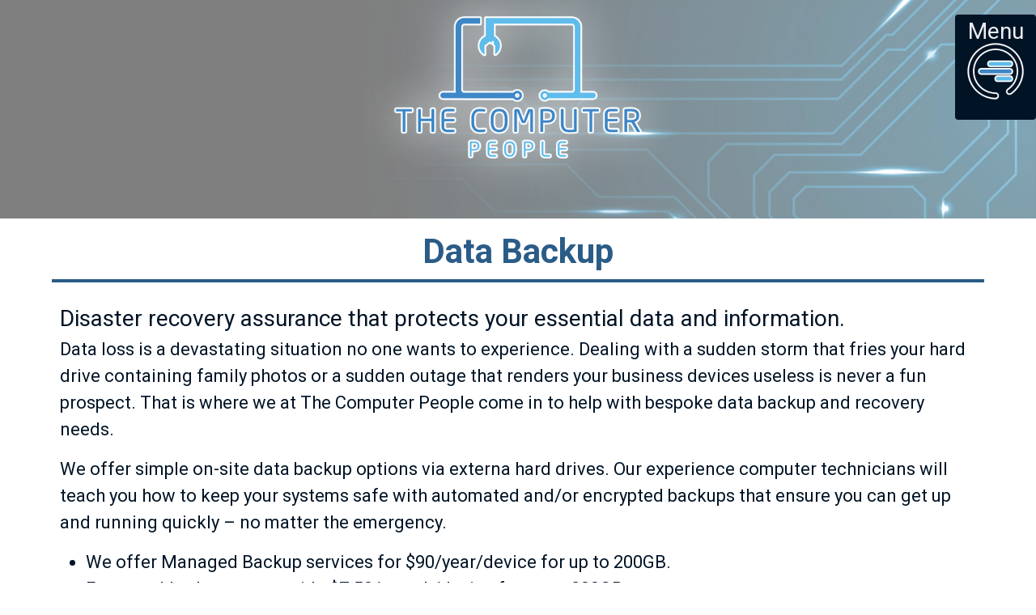

--- FILE ---
content_type: text/html; charset=UTF-8
request_url: https://www.computerppl.com/Data-Backup-47353.php
body_size: 10618
content:
<html xmlns="https://www.w3.org/1999/xhtml"><head><meta http-equiv="Content-Type" content="text/html; charset=iso-8859-1" /><meta name="apple-mobile-web-app-capable" content="yes" /><META HTTP-EQUIV="Pragma" CONTENT="no-cache"><META HTTP-EQUIV="Expires" CONTENT="-1"><meta name="viewport" content="width=device-width, initial-scale=1, maximum-scale=1, user-scalable=no" /><meta http-equiv="X-UA-Compatible" content="IE=EmulateEdge"><meta name="keywords" content=" , computer sales, computer sales , computer help, computer help , computer repair, computer repair , printer help, printer help , wireless help, wireless help " /><link rel="shortcut icon" type="image/x-icon" href="/favicon.ico">
<link href="https://cdn.jsdelivr.net/npm/bootstrap@5.3.0-alpha1/dist/css/bootstrap.min.css" rel="stylesheet" integrity="sha384-GLhlTQ8iRABdZLl6O3oVMWSktQOp6b7In1Zl3/Jr59b6EGGoI1aFkw7cmDA6j6gD" crossorigin="anonymous">
<script src="https://cdn.jsdelivr.net/npm/bootstrap@5.3.0-alpha1/dist/js/bootstrap.bundle.min.js" integrity="sha384-w76AqPfDkMBDXo30jS1Sgez6pr3x5MlQ1ZAGC+nuZB+EYdgRZgiwxhTBTkF7CXvN" crossorigin="anonymous"></script>
<link href="https://cdnjs.cloudflare.com/ajax/libs/font-awesome/6.3.0/css/fontawesome.min.css" rel="stylesheet">
<link href="https://cdnjs.cloudflare.com/ajax/libs/font-awesome/6.3.0/css/all.min.css" rel="stylesheet">

<link rel="preconnect" href="https://fonts.googleapis.com"><link rel="preconnect" href="https://fonts.gstatic.com" crossorigin><link href='https://fonts.googleapis.com/css?family=Dosis:400,700&display=swap' rel='stylesheet' type='text/css'><link href='https://fonts.googleapis.com/css?family=Crete+Round:400,700&display=swap' rel='stylesheet' type='text/css'><link href='https://fonts.googleapis.com/css?family=Raleway' rel='stylesheet' type='text/css'><link href='https://fonts.googleapis.com/css?family=Roboto:300,400,700' rel='stylesheet' type='text/css'><style type="text/css" title="CSS Document for The Computer People">body { font-family: 'Roboto'; background-color: rgba(255,255,255,1); color: rgba(0,20,38,1); font-size: 22px; overflow-x: hidden;  } .navigation { width: 100%; float: left; font-family: 'Roboto'; display: none; z-index: 999; text-align: center; position: absolute; right: 0px; top: 155px;  } .footer { position: relative; bottom: 0px; width: calc(100%-24px); background-color: rgba(0,20,38,1); min-height: 60px; border-top: 4px solid #FAB245; color: rgba(255,255,255,1); text-align: center; padding: 12px; font-size: 24px; font-family: 'Dosis'; z-index: 999;  } .header { padding-top: 25px; padding-left: 10%; padding-right: 10%; font-size: 28px; font-family: 'Roboto'; font-weight: 400; background-image: url(image/headerBackground50.png); background-size: cover; background-position: 66%; min-height: 270px; margin-bottom: -20px; opacity: 1;  } .navigation ul { list-style: none; float: right; margin: 0px; padding: 0px; width: auto; opacity: .95; background-color: rgba(0,20,38,1); border-bottom-left-radius: 6px; border-bottom-right-radius: 4px; padding-top: 8px;  } a { text-decoration: none; color: rgba(62,135,199,1);  } .navigation ul li { clear: both; float: left; margin-left: 10px; margin-right: 10px; color: rgba(255,255,255,1); margin-bottom: 12px;  } .navigation ul li a { padding: 0px 15px; color: rgba(255,255,255,1);  } .navButton { background-image: url(image/menu2.png); background-repeat: no-repeat; background-size: 80px 80px; height: 130px; width: 100px; display: inline-block; position: absolute; right: 0px; top: 18px; background-color: rgba(0,20,38,1); border-radius: 4px; background-position: center 30px; color: rgba(238,237,242,1); text-align: center;  } .navigation ul li:hover { background-color: rgba(255,255,255,1);  } .headerLogo { text-align: center; top: -5px; position: relative;  } .content { width: 90%; background-color: rgba(255,255,255,1); display: inline; float: left; clear: both; position: relative; background-image: surl(image/fade.png); background-repeat: repeat-x; background-position: top; font-family: 'Roboto'; padding-bottom: 0px; margin-bottom: 0px; top: -8px; left: 0%; margin-left: 5%; margin-right: 5%;  } h1 { font-family: 'Roboto'; font-size: 42px; text-align: center; color: rgba(62,135,199,1); border-bottom: 4px solid #2A5C87; margin-top: 0px;  } .cta { background-color: rgba(0,20,38,1); color: rgba(255,255,255,1); border: 4px solid #FAB245; width: 40%; margin: 40px 30% 20px 30%; padding: 15px; font-size: 24px; text-align: center; line-height: 120%; margin-bottom: 0px;  } .ctaTitle { font-family: 'Crete Round'; color: rgba(250,178,69,1); font-weight: 400; font-size: 42px; text-align: center; margin: 15px 0px;  } .footer a { color: rgba(238,237,242,1); font-weight: 900;  } .headerText { font-style: normal; top: 2px; position: relative; border-radius: 0px; background-color: rgba(255,255,255,1); width: 100%; padding: 9px; font-weight: 700;  } .button { width: auto; background-color: rgba(42,92,135,1); color: rgba(255,255,255,1); font-family: 'Roboto'; padding: 6px; display: inline-block; margin-top: 20px; margin-bottom: 20px; margin-left: auto; margin-right: auto; text-align: center; border-radius: 4px; top: 16px; position: relative; clear: both;  } .serviceBox { width: 25%; margin-left: 3%; margin-right: 3%; background-color: rgba(238,237,242,1); padding: 20px 1%; float: left; clear: none; margin-bottom: 40px; color: rgba(20,64,102,1); border-radius: 5px; display: flex; align-content: center; flex-basis: 100%; flex: 1; flex-direction: column; position: relative; box-shadow: 8px 8px 8px rgba(20,64,102,.4);  } .flex { display: flex; justify-content: center;  } .serviceBox h3 { font-family: 'Roboto'; padding: 0px; margin: 0px 0px 5px 0px; border-bottom: 0px solid #144066; font-weight: 600; text-transform: uppercase;  } h2 { font-family: 'Roboto'; font-weight: 400; clear: both; padding-top: 50px; border-bottom: 4px solid #FAB245; color: rgba(20,64,102,1);  } h3 { font-family: 'Roboto'; margin: 30px 0px 5px 0px; font-size: 28px; font-weight: 400; clear: both;  } .dark { background-color: rgba(0,20,38,1); color: rgba(255,255,255,1);  } .loveOhio { color: rgba(255,0,0,1); text-align: center; top: -120px; position: relative; transform: rotate(11deg); font-size: 22px; font-weight: 900; left: -9px; width: 80px; margin: 0px auto;  } img { margin: 0px; opacity: 1;  } .headerLogo img { width: 30%; -webkit-filter: drop-shadow(0px 0px 25px rgba(255,255,255,.8));  } .left50 { float: left; width: 40%; margin-left: 3%; margin-right: 3%; clear: none; margin-top: 50px; align-content: center; display: flex; flex: 1 1 0; flex-direction: column;  } input { float: left; width: 70%; clear: none; margin-top: 20px;  } .fieldName { float: left; clear: left; width: 28%; margin-right: 2%; margin-top: 23px; font-size: 22px; text-align: right; font-weight: 900; text-decoration: underline;  } textarea { width: 70%; margin-top: 20px; float: left;  } textarea, input { padding: 8px; border-radius: 5px; background-color: rgba(255,255,255,1); color: rgba(0,20,38,1); font-family: 'Dosis'; font-size: 20px; font-weight: 900;  } textarea:active, input:active { background-color: rgba(62,135,199,1);  } textarea:focus, input:focus { background-color: rgba(230,238,242,1); border: 2px solid #FAB245;  } .outlined { border-radius: 8px; padding: 10px 1%; background-color: rgba(238,237,242,1); border: 0px solid #3E87C7;  } a.outlined { color: rgba(0,20,38,1);  } .price { text-align: center; color: rgba(62,135,199,1); font-size: 32px; font-weight: 900; font-family: 'Roboto'; margin-top: 20px; clear: both;  } .priceCaption { text-align: center; font-style: italic; top: -9px;  } .outlined h3 { margin-top: 8px; min-height: 60px; font-size: 32px; text-align: center;  } .columnWrapper { display: flex; width: 100%;  } .product { float: left; clear: none; width: 30%; margin-right: 1.5%; text-align: center; color: rgba(62,135,199,1); margin-left: 1.5%; margin-bottom: 20px;  } .product img { width: 90%; margin-left: 5%; margin-right: 5%;  } .amazonLink { float: left; clear: left; text-align: center; width: 80%; margin-left: 10%; margin-right: 10%;  } .special { text-align: center; width: calc(70%-2px); margin-left: 10%; margin-right: 10%; padding: 30px 5%; background-color: rgba(250,178,69,.15); color: rgba(0,20,38,1); font-size: 24px; border: 1px solid #3E87C7; border-radius: 8px; margin-top: 20px; margin-bottom: 60px;  } .special h3 { border-bottom: 3px solid #FAB245; margin-top: 0px; text-transform: uppercase; font-weight: 700;  } .infoBox { padding: 8px; background-color: rgba(250,178,69,.15); width: 70%; border-radius: 8px; margin: 40px 15%;  } .infoBox ul { text-align: left; margin: 0px 15%; list-style: none;  } .scheduleOption { text-align: center; padding: 25px; background-color: rgba(42,92,135,1); color: rgba(255,255,255,1); font-weight: 400; font-family: 'Roboto'; font-size: 22px; cursor: pointer; margin: 0px 10px; border-radius: 4px; flex: 1; display: block;  } .scheduleOptions { width: 56%; margin: 40px 2%; font-weight: 400; margin-left: 23%; margin-left: 23%; text-align: center; float: none; clear: both; display: flex; left: 0;  } .scheduleOption:hover { background-color: rgba(20,64,102,1); color: rgba(250,178,69,1);  } .infoBox li { text-indent: 0px; padding-left: 28px;  } .infoBox h5 { border-bottom: 3px solid #FaB245; font-size: 32px; margin: 20px 10%;  } .schedulingPortal h2 { margin-top: 0px; clear: left;  } .backButton { font-weight: 400; text-align: left; margin-left: 10%; margin-top: -16px; background-color: rgba(42,92,135,.25); display: none; float: left; border-radius: 3px; padding: 8px; cursor: pointer; font-size: 16px;  } .scheduleOption a { color: rgba(255,255,255,1); font-weight: inherited; display: block;  } .scheduleOption a:hover { color: rgba(250,178,69,1);  } .backgroundRed { background-color: rgba(255,0,0,.25);  } .backgroundRed:hover { background-color: rgba(255,0,0,.35);  } .ohio { width: 150px; margin: 40px auto; text-align: center; display: block;  } .loveohio { top: -192px;  } .serviceBox img { height: 80px; max-width: 75%; margin: 10px auto; display: block; opacity: .7; background-color: rgba(238,237,242,1);  } .serviceBox p { float: right; clear: none; width: 50%; flex: none; left: 200px;  } .serviceBoxText { clear: both; display: block; margin-top: 10px; width: auto; margin-left: 0px;  } .alignBottom { text-align: left; margin-top: auto; padding: 12px; display: inline-block; flex: none;  } .left50 img { width: 34%; margin-left: 33%; margin-right: 33%;  } .navigation ul li a:hover { color: rgba(0,20,38,1);  } .serviceBox a { color: rgba(0,20,38,1);  } a h3 { color: rgba(20,64,102,1);  } .checklist { list-style: none; list-style-position: inside; margin: 30px 5px; padding-left: 10px;  } .checklist li { left: 0px; padding-left: 0px; float: left; clear: left;  } .techBackground { position: relative;  } .backgroundFix { position: relative;  } .techBackground:before { display: block; position: absolute; top: 0; left: 0; width: 100%; height: 100%; opacity: .4; background-size: cover; background-position: 50% 0; background-image: url(image/tech-background.jpg); filter: blur(5px);  } .miamiBox { background-color: rgba(13,14,14,.2); color: rgba(226,32,58,1); font-weight: 700; text-align: center; width: 60%; margin: 50px 20%; border: 3px solid #0d0e0e; padding: 12px; border-radius: 8px; font-size: 20px; float: left;  } .serviceProvider { width: 45%; margin-bottom: 25px;  } .serviceProviderLeft { width: 100px; float: left; clear: both;  } .serviceProviderRight { width: auto; float: left; clear: none; overflow: hidden;  } .scheduleArea { width: 60%; margin: 0px 20% 20px 20%; background-color: rgba(62,135,199,.05); padding: 12px; text-align: center; border-radius: 8px; box-shadow: 8px 8px 8px rgba(20,64,102,.4); margin-top: 0px;  } h4 { font-weight: 700;  } .gallery{left:6%; position:relative; width:70%; margin:20px 13%; padding:0px;}.gallery > div{position:relative;float:left;padding:1px}.gallery > div > img{display:block;width:200px;transition:.1s transform;transform:translateZ(0)}.gallery > div:hover{z-index:1}.gallery > div:hover > img{transform:scale(1.7,1.7);transition:.3s transform}.cf:before,.cf:after{display:table;content:"";line-height:0}.cf:after{clear:both} body { margin:0px; width:100%; padding:0px; overflow:auto; text-align:left; overflow-x:hidden; } .mainContent { -webkit-overflow-scrolling: touch; z-index:900; } .headerLogo, .headerText, .headerSlogan, .nav { cursor:pointer; } .hiddens { display:none; } .content { position:relative; float:left; clear:none; text-align:left; } .checklist li:before { content:"\2714\0020"; float:left; margin-right:8px; } .checklist { position:relative; top:-40px; } .checklist li { list-style:none; } .videoContainer { position: relative; width: 100%; height: 0; padding-bottom: 56.25%; } .video { position: absolute; top: 0; left: 0; width: 100%; height: 100%; } .infoBox li:before {content:"\2611   "} .scheduleOptions {  
  list-style: none;
  display: -webkit-box;
  display: -moz-box;
  display: -ms-flexbox;
  display: -webkit-flex;
  display: flex;
  -webkit-flex-flow: row wrap;
  justify-content: space-around;
  -webkit-justify-content: space-around;
  flex-wrap: nowrap;
  -webkit-flex-wrap: nowrap; } 
 *:before {content:" ";}
.checklist li:before {content:"\2611   "; } 

@media screen and (max-width: 820px){
	body { font-size: 22px;  } .navigation { display: none; position: absolute; right: 0px; text-align: left; top: 125px; opacity: 1;  } .footer {  } .header {  } .navigation ul { float: right; background-color: #001426; border-top-left-radius: 4px; border-bottom-left-radius: 6px; opacity: 1;  } a {  } .navigation ul li { clear: both; float: left; margin-bottom: 12px; margin-right: 10px; margin-left: 10px; text-align: left;  } .navigation ul li a { padding: autopx; font-size: 36px;  } .navButton { display: inline-block;  } .navigation ul li:hover { border-left: 4px solid #FFFFFF;  } .headerLogo { margin-top: 100px;  } .content { width: 100%; left: 0%; margin-right: 0%; box-shadow: none; margin-left: 0%;  } h1 {  } .cta { width: 90%; margin-left: 5%; margin-right: 5%;  } .ctaTitle {  } .footer a {  } .headerText {  } .button {  } .serviceBox { width: 94%; margin-left: 0%; margin-right: 0%; padding: 20px 3%px; padding-left: 3%; padding-right: 3%;  } .flex { display: block;  } .serviceBox h3 {  } h2 {  } h3 {  } .dark {  } .loveOhio {  } img {  } .headerLogo img { width: 70%;  } .left50 { clear: left; width: 92%; margin-left: 4%; margin-right: 4%; padding-top: 40px;  } input {  } .fieldName {  } textarea { clear: both;  } textarea, input {  } textarea:active, input:active {  } textarea:focus, input:focus {  } .outlined {  } a.outlined {  } .price {  } .priceCaption {  } .outlined h3 {  } .columnWrapper { display: inline-block;  } .product { width: 100%; margin-right: 0%; margin-left: 0%; margin-top: 45px;  } .product img {  } .amazonLink {  } .special {  } .special h3 {  } .infoBox { width: 90%; margin: 40px 5%px; margin-left: 5%; margin-right: 5%;  } .infoBox ul { margin: 0px 0%px; margin-left: 0%; margin-right: 0%;  } .scheduleOption { font-size: 19px; clear: left; float: left; width: 80%; margin-right: 10%; margin-left: 10%; margin-bottom: 44px;  } .scheduleOptions { width: 96%; margin-left: 2%; margin-right: 2%; flex-wrap: wrap; -webkit-flex-wrap: wrap;  } .scheduleOption:hover {  } .infoBox li {  } .infoBox h5 {  } .schedulingPortal h2 {  } .backButton {  } .scheduleOption a {  } .scheduleOption a:hover {  } .backgroundRed {  } .backgroundRed:hover {  } .ohio {  } .loveohio {  } .serviceBox img {  } .serviceBox p {  } .serviceBoxText {  } .alignBottom {  } .left50 img {  } .navigation ul li a:hover {  } .serviceBox a {  } a h3 {  } .checklist {  } .checklist li {  } .techBackground {  } .backgroundFix {  } .techBackground:before {  } .miamiBox { margin: 20px 15%px; margin-left: 15%; margin-right: 15%;  } .serviceProvider { width: 95%;  } .serviceProviderLeft { width: 100px; padding-right: 10px;  } .serviceProviderRight {  } .scheduleArea { width: 90%; margin-left: 5%; margin-right: 5%;  } h4 {  } } </style><link href="inc/jquery/jquery-ui.css" rel="stylesheet"><link href="themify-icons.css" rel="stylesheet"><title>Data Backup // The Computer People - Computer Sales, Repair, and more!</title><script src="https://silvertechmastersystem.com/inc/js/jquery.min.js"></script><script src="inc/slider/jquery.bxslider.js"></script><link href="inc/slider/jquery.bxslider.css" rel="stylesheet" /><script type="text/javascript">var _0x32e4e7=_0x1c5f;function _0x2718(){var _0x191eb3=['229710SQYuNH','5pUCcki','clientWidth','crios','background-color','innerHTML','4447899jixfhw','support','0.0','message','inc/sv.php?sv=submitCoolTreat&name=','href','innerHeight','ceil','linear','getElementById','html','#categories','inline-block','841180ueIzCh','display','.answer','auto','inputmask','(###)\x20###-####','1825537SKZivU','businessAddress','businessPhone','inline-table','ajaxSetup','575642jzvdXj','#phone','.counter','&phone=','\x20&#9733;','&message=','email','&category=','load','width','out','(###)\x20###-##############','z-index','onclick','prop','round','&info=','1BaxoSf','value','toLowerCase','0px','documentElement','1761168snkhCW','#submitButton','name','orientationchange','phone','body','normal','height','Counter','alpha(opacity:','#mainContent','css','blurb/_categories.php','ready','rgba(20,64,102,.9)','backupFiles','fast','#contactForm','&address=','[0-9]','businessCategoryID','#SV','number','search','userAgent','businessName','&email=','Please\x20fill\x20in\x20all\x20fields','&website=','clientHeight','\x20million','attr','.navigation','innerWidth','length','1.0','none','each','1493584ltAVkV','text','years','inc/sv.php?sv=submitBusiness&name=','#addListing','cursor','swing','MozOpacity','rgba(20,64,102,1)','filter','style','businessInfo','opacity','resize','index.php','submitButton','animate','slow'];_0x2718=function(){return _0x191eb3;};return _0x2718();}(function(_0x2c794c,_0x30b149){var _0x1e564d=_0x1c5f,_0x209baf=_0x2c794c();while(!![]){try{var _0x3bbb9d=parseInt(_0x1e564d(0x10b))/0x1*(parseInt(_0x1e564d(0x166))/0x2)+-parseInt(_0x1e564d(0x148))/0x3+parseInt(_0x1e564d(0x15b))/0x4+parseInt(_0x1e564d(0x149))/0x5*(parseInt(_0x1e564d(0x110))/0x6)+-parseInt(_0x1e564d(0x161))/0x7+parseInt(_0x1e564d(0x136))/0x8+-parseInt(_0x1e564d(0x14e))/0x9;if(_0x3bbb9d===_0x30b149)break;else _0x209baf['push'](_0x209baf['shift']());}catch(_0x25366e){_0x209baf['push'](_0x209baf['shift']());}}}(_0x2718,0x23d52));var footer=![],margin=0x0,speed=0x190,speed2=0xbb8,wait=0x3cf0,opacity1=_0x32e4e7(0x133),opacity0=_0x32e4e7(0x150);function setOpacity(_0x888108,_0x3c0b64){var _0x320701=_0x32e4e7,_0x888108=document[_0x320701(0x157)](_0x888108);_0x888108[_0x320701(0x140)][_0x320701(0x142)]=_0x3c0b64,_0x888108[_0x320701(0x140)][_0x320701(0x13d)]=_0x3c0b64,_0x888108[_0x320701(0x140)]['KhtmlOpacity']=_0x3c0b64,_0x888108['style'][_0x320701(0x13f)]=_0x320701(0x119)+_0x3c0b64*0x64+');';}function getAgent(){var _0x2c0d5a=_0x32e4e7,_0xe6a600=navigator[_0x2c0d5a(0x128)][_0x2c0d5a(0x10d)]();return _0xe6a600[_0x2c0d5a(0x127)](_0x2c0d5a(0x14b))>-0x1?'chromeMobile':'notChromeMobile';}function getHeight(){var _0xb42686=_0x32e4e7,_0x3f39c4=0x0;return typeof window[_0xb42686(0x154)]==_0xb42686(0x126)?_0x3f39c4=window[_0xb42686(0x154)]:document[_0xb42686(0x10f)]&&document[_0xb42686(0x10f)][_0xb42686(0x12d)]?_0x3f39c4=document[_0xb42686(0x10f)][_0xb42686(0x12d)]:document[_0xb42686(0x115)]&&document[_0xb42686(0x115)]['clientHeight']&&(_0x3f39c4=document[_0xb42686(0x115)][_0xb42686(0x12d)]),_0x3f39c4;}function getWidth(_0x1f6371){var _0x1073f5=_0x32e4e7,_0x2df74b=0x0;return _0x1f6371>''?_0x2df74b=document[_0x1073f5(0x157)](_0x1f6371)[_0x1073f5(0x14a)]:typeof window[_0x1073f5(0x131)]==_0x1073f5(0x126)?_0x2df74b=window[_0x1073f5(0x131)]:document[_0x1073f5(0x10f)]&&document[_0x1073f5(0x10f)][_0x1073f5(0x14a)]?_0x2df74b=document['documentElement'][_0x1073f5(0x14a)]:document['body']&&document[_0x1073f5(0x115)][_0x1073f5(0x14a)]&&(_0x2df74b=document[_0x1073f5(0x115)][_0x1073f5(0x14a)]),_0x2df74b;}function setHeight(_0x5a805d){var _0x28426a=getHeight();}function goHome(){var _0x367895=_0x32e4e7;url=_0x367895(0x144),$(location)[_0x367895(0x12f)]('href',url),$(document)[_0x367895(0x16e)](url);}function goPage(_0x48fcc9){var _0xd9af5a=_0x32e4e7,_0x3bbce0=_0x48fcc9;$(location)[_0xd9af5a(0x12f)](_0xd9af5a(0x153),_0x3bbce0),$(document)[_0xd9af5a(0x16e)](_0x3bbce0);}function setSessionVariables(_0x31483a,_0x8fc1f5){var _0x24fb8e=_0x32e4e7;$(_0x24fb8e(0x125))[_0x24fb8e(0x16e)](_0x31483a),setTimeout(function(){goPage(_0x8fc1f5);},0x64);}function faq(_0x263cff){var _0x3f8c91=_0x32e4e7;$(_0x3f8c91(0x15d))[_0x3f8c91(0x146)]({'height':_0x3f8c91(0x10e)},{'duration':_0x3f8c91(0x120),'queue':![],'easing':_0x3f8c91(0x13c)}),$(_0x3f8c91(0x15d))['css']('display','none');var _0xdbc0a2=document[_0x3f8c91(0x157)](_0x263cff)['id'];$('#'+_0xdbc0a2)['css']('height',_0x3f8c91(0x15e));var _0x32bdde=$('#'+_0xdbc0a2)[_0x3f8c91(0x117)]();$('#'+_0xdbc0a2)[_0x3f8c91(0x11b)]('height','0px'),$('#'+_0xdbc0a2)[_0x3f8c91(0x11b)]('display',_0x3f8c91(0x164)),$('#'+_0xdbc0a2)[_0x3f8c91(0x146)]({'height':_0x32bdde+0x19+'px'},{'duration':_0x3f8c91(0x147),'queue':!![],'easing':_0x3f8c91(0x13c)});}function fadeNav(_0x4e547f,_0x4452c5){var _0x343bd9=_0x32e4e7;if(_0x4e547f=='in')$('#'+_0x4452c5)['animate']({'opacity':opacity1},{'duration':speed,'queue':![],'easing':'linear'}),$('#'+_0x4452c5)[_0x343bd9(0x11b)](_0x343bd9(0x15c),_0x343bd9(0x15a)),$('#'+_0x4452c5)[_0x343bd9(0x11b)]('z-index','920');else _0x4e547f==_0x343bd9(0x170)&&($('#'+_0x4452c5)[_0x343bd9(0x146)]({'opacity':opacity0},{'duration':speed,'queue':![],'easing':_0x343bd9(0x156)}),$('#'+_0x4452c5)[_0x343bd9(0x11b)](_0x343bd9(0x15c),'none'),$('#'+_0x4452c5)[_0x343bd9(0x11b)](_0x343bd9(0x106),'-200'));}function _0x1c5f(_0xd43868,_0x5d9788){var _0x27185b=_0x2718();return _0x1c5f=function(_0x1c5fdf,_0x200dc6){_0x1c5fdf=_0x1c5fdf-0x106;var _0x4f66f6=_0x27185b[_0x1c5fdf];return _0x4f66f6;},_0x1c5f(_0xd43868,_0x5d9788);}function setWidth(_0x338932){}function mobileNav(_0xc59ffa){var _0x291a61=_0x32e4e7;$(_0x291a61(0x130))['css'](_0x291a61(0x15c))==_0x291a61(0x134)?$('.navigation')[_0x291a61(0x11b)](_0x291a61(0x15c),_0x291a61(0x15a)):$('.navigation')[_0x291a61(0x11b)](_0x291a61(0x15c),_0x291a61(0x134));}$(window)['on'](_0x32e4e7(0x113),function(_0xa2ffcb){setWidth();}),$(window)['on'](_0x32e4e7(0x143),function(_0x5106a3){setWidth();}),$(document)[_0x32e4e7(0x11d)](function(){var _0x2dd20d=_0x32e4e7;$[_0x2dd20d(0x165)]({'cache':![]}),jQuery[_0x2dd20d(0x14f)]['cors']=!![],$(_0x2dd20d(0x11a))[_0x2dd20d(0x146)]({'opacity':opacity1},{'duration':speed,'queue':![],'easing':_0x2dd20d(0x156)}),jQuery(function(_0x16ca34){var _0x396a6c=_0x2dd20d,_0x263b4f=_0x16ca34(window)[_0x396a6c(0x16f)](),_0x388ab9=_0x16ca34(window)[_0x396a6c(0x117)]();_0x16ca34(window)[_0x396a6c(0x143)](function(){var _0x1ca10a=_0x396a6c;if(_0x263b4f!=_0x16ca34(window)['width']()||_0x388ab9!=_0x16ca34(window)[_0x1ca10a(0x117)]())return;});}),$(_0x2dd20d(0x168))[_0x2dd20d(0x135)](function(){var _0x2232fa=_0x2dd20d;$(this)[_0x2232fa(0x108)](_0x2232fa(0x118),0x0)['animate']({'Counter':$(this)['text']()},{'duration':0x7d0,'easing':_0x2232fa(0x13c),'step':function(_0x12bda0){var _0x47efb9=_0x2232fa;if(this['id']=='googleRating')$(this)[_0x47efb9(0x158)](Math[_0x47efb9(0x109)](_0x12bda0*0xa)/0xa+_0x47efb9(0x16a));else{if(this['id']==_0x47efb9(0x138))$(this)[_0x47efb9(0x137)](Math[_0x47efb9(0x109)](_0x12bda0));else this['id']==_0x47efb9(0x11f)?$(this)[_0x47efb9(0x137)](Math['round'](_0x12bda0*0xa)/0xa+_0x47efb9(0x12e)):$(this)['text'](Math[_0x47efb9(0x155)](_0x12bda0)+'+');}}});var _0x4dc767=[_0x2232fa(0x13e),_0x2232fa(0x11e),'rgba(20,64,102,.8)'],_0x4bee2d=0x0;setInterval(function(){var _0x134eb4=_0x2232fa;$('.scheduleArea')[_0x134eb4(0x11b)](_0x134eb4(0x14c),_0x4dc767[_0x4bee2d]),_0x4bee2d++;if(_0x4bee2d==_0x4dc767[_0x134eb4(0x132)])_0x4bee2d=0x0;},0xfa0);}),setWidth(),$(_0x2dd20d(0x159))[_0x2dd20d(0x16e)](_0x2dd20d(0x11c));}),$(window)[_0x32e4e7(0x16e)](function(){var _0x408948=_0x32e4e7,_0x466f1f=[{'mask':_0x408948(0x160)},{'mask':_0x408948(0x171)}];$(_0x408948(0x167))[_0x408948(0x15f)]({'mask':_0x466f1f,'greedy':![],'definitions':{'#':{'validator':_0x408948(0x123),'cardinality':0x1}}});});function submitForm(){var _0x3dabc6=_0x32e4e7;$(_0x3dabc6(0x111))[_0x3dabc6(0x12f)](_0x3dabc6(0x107),''),$(_0x3dabc6(0x111))[_0x3dabc6(0x11b)](_0x3dabc6(0x142),'.5'),$(_0x3dabc6(0x111))[_0x3dabc6(0x11b)](_0x3dabc6(0x13b),_0x3dabc6(0x116));var _0x10d56e=document[_0x3dabc6(0x157)](_0x3dabc6(0x145));_0x10d56e[_0x3dabc6(0x14d)]='Submitting,\x20please\x20wait';var _0x4e7b1a=escape(document[_0x3dabc6(0x157)](_0x3dabc6(0x112))[_0x3dabc6(0x10c)]),_0x305a8e=escape(document[_0x3dabc6(0x157)](_0x3dabc6(0x16c))[_0x3dabc6(0x10c)]),_0x48d16a=escape(document[_0x3dabc6(0x157)](_0x3dabc6(0x114))[_0x3dabc6(0x10c)]),_0x55c22e=escape(document[_0x3dabc6(0x157)](_0x3dabc6(0x151))[_0x3dabc6(0x10c)]),_0x3cbd3c='inc/sv.php?sv=form&name='+_0x4e7b1a+_0x3dabc6(0x12a)+_0x305a8e+_0x3dabc6(0x169)+_0x48d16a+_0x3dabc6(0x16b)+_0x55c22e;$(_0x3dabc6(0x121))[_0x3dabc6(0x16e)](_0x3cbd3c);}function submitBusiness(){var _0x466c67=_0x32e4e7,_0x1fbac2=escape(document['getElementById'](_0x466c67(0x129))['value']),_0x2a2d15=escape(document['getElementById'](_0x466c67(0x124))[_0x466c67(0x10c)]),_0x56322a=escape(document[_0x466c67(0x157)](_0x466c67(0x163))[_0x466c67(0x10c)]),_0x2b3b14=escape(document[_0x466c67(0x157)](_0x466c67(0x162))['value']),_0x38c717=escape(document[_0x466c67(0x157)]('businessWebsite')[_0x466c67(0x10c)]),_0x47cec6=escape(document[_0x466c67(0x157)](_0x466c67(0x141))['value']);if(!_0x1fbac2||!_0x2a2d15||!_0x56322a||!_0x47cec6)alert(_0x466c67(0x12b));else{var _0x5202ff=_0x466c67(0x139)+_0x1fbac2+_0x466c67(0x16d)+_0x2a2d15+_0x466c67(0x169)+_0x56322a+_0x466c67(0x122)+_0x2b3b14+_0x466c67(0x12c)+_0x38c717+_0x466c67(0x10a)+_0x47cec6;$(_0x466c67(0x13a))[_0x466c67(0x16e)](_0x5202ff);}}function submitCoolTreat(){var _0x178ca6=_0x32e4e7,_0xeddb69=escape(document['getElementById'](_0x178ca6(0x129))[_0x178ca6(0x10c)]),_0x58ebb3=escape(document[_0x178ca6(0x157)](_0x178ca6(0x124))[_0x178ca6(0x10c)]),_0x4c5255=escape(document[_0x178ca6(0x157)](_0x178ca6(0x163))[_0x178ca6(0x10c)]),_0x4c7c29=escape(document[_0x178ca6(0x157)](_0x178ca6(0x162))[_0x178ca6(0x10c)]),_0x1ee7f7=escape(document[_0x178ca6(0x157)]('businessWebsite')[_0x178ca6(0x10c)]),_0x23d825=escape(document[_0x178ca6(0x157)](_0x178ca6(0x141))[_0x178ca6(0x10c)]);if(!_0xeddb69||!_0x4c5255||!_0x23d825)alert('Please\x20fill\x20in\x20all\x20fields');else{var _0x202771=_0x178ca6(0x152)+_0xeddb69+'&category='+_0x58ebb3+_0x178ca6(0x169)+_0x4c5255+'&address='+_0x4c7c29+_0x178ca6(0x12c)+_0x1ee7f7+_0x178ca6(0x10a)+_0x23d825;$(_0x178ca6(0x13a))[_0x178ca6(0x16e)](_0x202771);}}
</script> 
<!-- Global site tag (gtag.js) - Google Analytics -->
<script async src="https://www.googletagmanager.com/gtag/js?id=UA-179345178-1"></script>
<script>
  window.dataLayer = window.dataLayer || [];
  function gtag(){dataLayer.push(arguments);}
  gtag('js', new Date());

  gtag('config', 'UA-179345178-1');
</script>
<script type="text/javascript">
    (function(c,l,a,r,i,t,y){
        c[a]=c[a]||function(){(c[a].q=c[a].q||[]).push(arguments)};
        t=l.createElement(r);t.async=1;t.src="https://www.clarity.ms/tag/"+i;
        y=l.getElementsByTagName(r)[0];y.parentNode.insertBefore(t,y);
    })(window, document, "clarity", "script", "f1vmsdrz6c");
</script>
</head><body><div class="hiddens"></div><div class="mainContent" id="mainContent" style='opacity:0;'><div class='header' id='header'><div class='headerLogo' id='headerLogo' onClick="goHome()"><img src='image/theComputerPeople_logoOutlined.png' alt="Data Backup" title="Data Backup" /><div class='headerText' style='display:none;'></div></div><div class='nav' onClick="mobileNav()"><div class='navButton'>Menu</div></div><div class='navigation' id='navigation'>
<ul id="navigationul"><li onmouseover="fadeNav('in','nav-0000000000000000000000000000000000000000000000000000000000001364')" onmouseout="fadeNav('out','nav-0000000000000000000000000000000000000000000000000000000000001364')"  class='navigationli'><a href='index.php  ' title='Home'>Home</a></li><li onmouseover="fadeNav('in','nav-0000000000000000000000000000000000000000000000000000000000001787')" onmouseout="fadeNav('out','nav-0000000000000000000000000000000000000000000000000000000000001787')"  class='navigationli'><a href='about-us.php' title='About The Computer People'>About Us </a></li><li onmouseover="fadeNav('in','nav-0000000000000000000000000000000000000000000000000000000000001463')" onmouseout="fadeNav('out','nav-0000000000000000000000000000000000000000000000000000000000001463')"  class='navigationli'><a href='computer-repair.php' title='Computer Repair Services'>Computer Repair</a></li><li onmouseover="fadeNav('in','nav-0000000000000000000000000000000000000000000000000000000000001464')" onmouseout="fadeNav('out','nav-0000000000000000000000000000000000000000000000000000000000001464')"  class='navigationli'><a href='Virus-Removal.php' title='Virus Removal'>Virus Removal</a></li><li onmouseover="fadeNav('in','nav-0000000000000000000000000000000000000000000000000000000000001378')" onmouseout="fadeNav('out','nav-0000000000000000000000000000000000000000000000000000000000001378')"  class='navigationli'><a href='computer-sales.php' title='Computer Sales'>Computer Sales</a></li><li onmouseover="fadeNav('in','nav-0000000000000000000000000000000000000000000000000000000000001380')" onmouseout="fadeNav('out','nav-0000000000000000000000000000000000000000000000000000000000001380')"  class='navigationli'><a href='data-backup-recovery.php' title='Managed Backup and Data Recovery'>Managed Backup  </a></li><li onmouseover="fadeNav('in','nav-0000000000000000000000000000000000000000000000000000000000001377')" onmouseout="fadeNav('out','nav-0000000000000000000000000000000000000000000000000000000000001377')"  class='navigationli'><a href='it-consulting.php' title='IT Consulting'>IT Consulting</a></li><li onmouseover="fadeNav('in','nav-0000000000000000000000000000000000000000000000000000000000001465')" onmouseout="fadeNav('out','nav-0000000000000000000000000000000000000000000000000000000000001465')"  class='navigationli'><a href='website-development.php' title='Website Development'>Website Development</a></li><li onmouseover="fadeNav('in','nav-0000000000000000000000000000000000000000000000000000000000001368')" onmouseout="fadeNav('out','nav-0000000000000000000000000000000000000000000000000000000000001368')"  class='navigationli'><a href='schedule.php' title='Online Scheduling'>Online Scheduling</a></li><li onmouseover="fadeNav('in','nav-0000000000000000000000000000000000000000000000000000000000001451')" onmouseout="fadeNav('out','nav-0000000000000000000000000000000000000000000000000000000000001451')"  class='navigationli'><a href='connect.php' title='Remote Support'>Remote Support</a></li><li onmouseover="fadeNav('in','nav-0000000000000000000000000000000000000000000000000000000000001369')" onmouseout="fadeNav('out','nav-0000000000000000000000000000000000000000000000000000000000001369')"  class='navigationli'><a href='contact.php' title='Contact  '>Contact  </a></li></ul></div></div><div class='locations' id='SV'>&nbsp;</div>
<div class="content" id="content" name="content">
	<h1 class='headerText' id='headerText' alt='Data Backup' style='color:#2A5C87;'>Data Backup</h1>

<span></span><div style='padding:0px 10px;'> <h3>Disaster recovery assurance that protects your essential data and information. </h3> <p> Data loss is a devastating situation no one wants to experience. Dealing with a sudden storm that fries your hard drive containing family photos or a sudden outage that renders your business devices useless is never a fun prospect. That is where we at The Computer People come in to help with bespoke data backup and recovery needs. </p> <p> We offer simple on-site data backup options via externa hard drives. Our experience computer technicians will teach you how to keep your systems safe with automated and/or encrypted backups that ensure you can get up and running quickly – no matter the emergency. </p> <ul> <li> We offer Managed Backup services for $90/year/device for up to 200GB. </li> <li> For monthly plans, we provide $7.50/month/device for up to 200GB. </li> <li>Both Managed Backup computer services have additional fees for unlimited space. </li> <li>Data lost? Don't Worry! We also provide data recovery for your various devices. </li> </ul> <div class="flex"> <div class="left50 outlined"> <h3>Managed Backup Sign-up <br> <span style="font-size:18px; font-style:italic;">Yearly</span> </h3> <div class="serviceBoxText"> <img src="image/signup-backup.png"> <div class="price">$90/year/device</div> <div class="priceCaption">Up to 200GB; $60/year upcharge for unlimited.</div> </div> <a class="button dark alignBottom" href="https://app.moonclerk.com/pay/7h2nywth33nn">Sign-up</a> </div> <div class="left50 outlined"> <h3>Managed Backup Sign-up <br> <span style="font-size:18px; font-style:italic;">Monthly</span> </h3> <div class="serviceBoxText"> <img src="image/signup-backup.png"> <div class="price">$7.50/month/device</div> <div class="priceCaption">Up to 200GB; $5/month upcharge for unlimited.</div> </div> <a class="button dark alignBottom" href="https://app.moonclerk.com/pay/5swgh3gr0l4y">Sign-up</a> </div> </div><br/>  <div class='scheduleArea'> <a href='schedule.php' class='button'>Book an Appointment</a><p> Click today to schedule your tailored computer service. </p></div> <span></span> <span></span></div><div style='float:none; width:100%; clear:both;'>&nbsp;</div>
<br/><br/><br/>
 <div style='padding:20px 60px; background-color:#FFF; border-radius:8px; border:3px solid #000;' class='techBackground'> <div class='backgroundFix'> <h2>What Makes Us Different</h2> <p> The small-town care combined with professional expertise of an experienced IT specialist. </p> <h4>Satisfaction Guaranteed: </h4> <p> All our computer help comes with a 100% satisfaction guarantee that your files and devices will work as intended. </p> <h4>Client-Centric Approach:</h4> <p> We base all our in-home and remote computer repair on every client's needs – striving for excellence regardless of project scope.</p> <h4>Innovative Problem-Solving:</h4> <p> We constantly stay ahead of the curve by learning about the latest technologies and services to ensure that every computer fix we offer is the best solution. </p>  <script src="https://static.elfsight.com/platform/platform.js" data-use-service-core defer></script> <div class="elfsight-app-a1b23aed-8268-4166-9273-cb6050e06643" data-elfsight-app-lazy></div> <script type='text/javascript'> setTimeout(function() { $('.Main__Container-sc-1oq93m5-0').css('height','auto');},3000); </script> <h3>Reach out today to schedule your tailored computer service. </h3> <a class='button dark' style='margin:0px 15px;' href='schedule.php'>Schedule Now</a> <br/> <br/> </div> </div> <span></span>
<!-- <img src='image/ohio.png' class='ohio'> 
<br/>
 

<div class='loveOhio' alt='We Love Ohio / Oxford, Ohio / Miami University'>We love Ohio!</div>-->
</div>
<div class='footer' style='float:left; clear:both;'>
Providing on-site services to most of Butler County including:<br/>
<span title="Computer Services near Hamilton, OH">Hamilton, OH<br/>
<span title="Computer Services near Fairfield, OH">Fairfield, OH<br/>
<span title="Computer Services near Oxford, OH">Oxford, OH</span><br/>

<h3>The Computer People</h3>
<p style='margin:auto 20%;'>
We provide timely, dependable computer repairs, support, and IT solutions around Butler County, Ohio. From in-home computer services to remote computer repair, we are committed to boosting your tech performance. 
</p>
<a href='schedule.php' class='button' style='top:0px; margin-top:5px;'>Schedule an Appointment Online</a><br/><br/>

<div id="mni-membership-638826415265397053"></div>
<script src="https://hamiltonohio.chambermaster.com/Content/Script/Member.js" type="text/javascript"></script>
<script type="text/javascript">
new MNI.Widgets.Member("mni-membership-638826415265397053",{member:14799,styleTemplate:"#@id{text-align:center;position:relative}#@id .mn-widget-member-name{font-weight:700}#@id .mn-widget-member-logo{max-width:100%}"}).create();
</script><br/>

<span style='font-size:12px; font-style:normal; pading-bottom:26px;'><a href='website-development.php'>website built by hand</a></span>
</div>

</div>
<script src="https://static.elfsight.com/platform/platform.js" data-use-service-core defer></script>
<div class="elfsight-app-b88a5fcb-f4a1-4f03-abb3-d8a922d9bec6" data-elfsight-app-lazy></div>
<!--<embeddable-voice id="cc90c6a4-f7a2-4eb8-954f-0304fefbd7bc"></embeddable-voice> <script src="https://cdn.247aireceptionist.com/call-embeddable-widget-v2.js"></script>-->

</body></html>